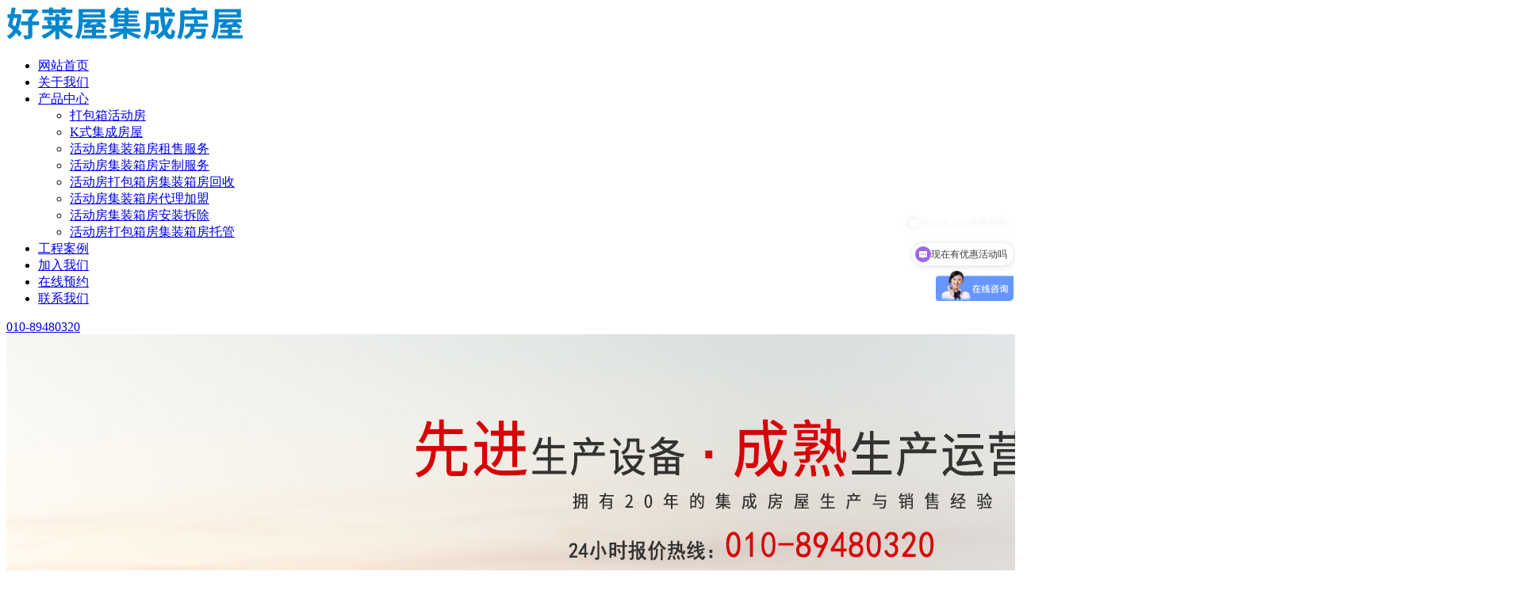

--- FILE ---
content_type: text/html; charset=utf-8
request_url: http://bjhaolaiwu.com/category_17.html
body_size: 2626
content:
<!DOCTYPE html><!--[if IE 8]><html lang="en" class="ie8 no-js"><![endif]--><!--[if IE 9]><html lang="en" class="ie9 no-js"><![endif]--><html lang="zh-Hans"><!--<![endif]--><head><meta charset="utf-8"><meta name="renderer" content="webkit"><meta http-equiv="X-UA-Compatible" content="IE=edge"><meta name="viewport" content="width=device-width, initial-scale=1.0, maximum-scale=1.0, minimum-scale=1.0, user-scalable=no"><meta http-equiv="Cache-Control" content="no-siteapp"><meta name="format-detection" content="telephone=no"><title>北京好莱屋集成房屋有限公司,好莱屋集成房屋,集成房屋(活动房)定制生产,K式活动房,打包箱式集成房屋_活动房集装箱房安装拆除_北京好莱屋集成房屋有限公司</title><link href="http://bjhaolaiwu.com/Public/site/iconfont/iconfont.css" rel="stylesheet"><link href="http://bjhaolaiwu.com/Public/site/css/style-core.css" rel="stylesheet"><link href="http://bjhaolaiwu.com/Public/site/css/style.css" rel="stylesheet"><meta name="keywords" content="北京好莱屋集成房屋有限公司,好莱屋集成房屋,集成房屋(活动房)定制生产,K式活动房,打包箱式集成房屋"><meta name="description" content="北京好莱屋集成房屋有限公司(简称好莱屋集成房屋)，拥有20年的集成房屋生产与销售经验，是一家专业从事集成房屋(活动房)定制生产、销售、租赁、安装、拆除、回收、仓储托管为一体的企业。好莱屋集成房屋引入先进的生产设备，经过自主研发，拥有2大产品系列：K式活动房(坡顶型活动房)产品系列和打包箱式集成房屋(活动房)产品系列可供客户任意选择。"><link rel="shortcut icon" href=""><link rel="apple-touch-icon" sizes="144*144" href=""><!--[if IE 9]><link href="css/style-ie9.css" rel="stylesheet"><![endif]--></head><body><div class="header header-v3"><a class="header-logo" href="http://bjhaolaiwu.com" title="北京好莱屋集成房屋有限公司"><img src="http://bjhaolaiwu.com/Public/uploads/2023-06-06/16860192591999401287.png" alt="http://bjhaolaiwu.com/Public/uploads/2023-06-06/16860192591999401287.png"/></a><div class="navbar-main collapse" id="navbar"><nav class="navbar navbar-auto" data-nav="8"><ul class="nav nav-header-v3"><li class=" "><a href="http://bjhaolaiwu.com"><span class="nav-title">网站首页</span></a></li><li class=" "><a href="http://bjhaolaiwu.com/category_2.html"><span class="nav-title">关于我们</span></a></li><li class=" dropdown"><a href="http://bjhaolaiwu.com/category_3.html"><span class="nav-title">产品中心</span></a><ul class="dropdown-box"><li><a href="http://bjhaolaiwu.com/category_11.html">打包箱活动房</a></li><li><a href="http://bjhaolaiwu.com/category_10.html">K式集成房屋</a></li><li><a href="http://bjhaolaiwu.com/category_13.html">活动房集装箱房租售服务</a></li><li><a href="http://bjhaolaiwu.com/category_14.html">活动房集装箱房定制服务</a></li><li><a href="http://bjhaolaiwu.com/category_15.html">活动房打包箱房集装箱房回收</a></li><li><a href="http://bjhaolaiwu.com/category_16.html">活动房集装箱房代理加盟</a></li><li><a href="http://bjhaolaiwu.com/category_17.html">活动房集装箱房安装拆除</a></li><li><a href="http://bjhaolaiwu.com/category_18.html">活动房打包箱房集装箱房托管</a></li></ul></li><li class=" "><a href="http://bjhaolaiwu.com/category_12.html"><span class="nav-title">工程案例</span></a></li><li class=" "><a href="http://bjhaolaiwu.com/category_4.html"><span class="nav-title">加入我们</span></a></li><li class=" "><a href="http://bjhaolaiwu.com/category_7.html"><span class="nav-title">在线预约</span></a></li><li class=" "><a href="http://bjhaolaiwu.com/category_8.html"><span class="nav-title">联系我们</span></a></li></ul></nav></div><a class="header-hotline" href="tel:010-89480320"><i class="bs bbc-phone hotline-icon"></i><span>010-89480320</span></a><a class="navbar-toggle collapsed" href="#navbar" data-toggle="collapse"><i class="bar"></i><i class="bar"></i><i class="bar"></i></a></div><a href="javascript:;"><div class="banner banner-index" style="background-image: url(http://bjhaolaiwu.com/Public/uploads/2023-06-06/168603697558215879.jpg)"><img src="http://bjhaolaiwu.com/Public/uploads/2023-06-06/168603697558215879.jpg" alt="" class="d-md-none"></div></a><div class="container productpage pb-20 pb-md-50"><div class="pagetitle clearfix" id=""><h4 class="c-title"><img src="http://bjhaolaiwu.com/Public/site/img/breadcrumbs.png" alt=""/><span>活动房集装箱房安装拆除</span></h4><div class="breadcrumbs"><h5 class="title-breadcrumbs">当前位置:</h5><ul class="nav nav-breadcrumbs"><li><a href="http://bjhaolaiwu.com">网站首页</a></li><li class="active"><a href="http://bjhaolaiwu.com/category_3.html">产品中心</a></li><li class="active"><a href="http://bjhaolaiwu.com/category_17.html">活动房集装箱房安装拆除</a></li></ul></div></div><div class="row product-list"><div class="col-6 col-md-4 product-item zoom"><a href="http://bjhaolaiwu.com/content65.html"><div class="ratio ratio-4-3 product-img"><img src="http://bjhaolaiwu.com/Public/uploads/2023-06-06/1686023173743276458.jpg" alt="http://bjhaolaiwu.com/Public/uploads/2023-06-06/1686023173743276458.jpg"></div><p>活动房集装箱房安装拆除</p></a></div></div><div class="pagination pages-v1 text-center"><nav class="pages"><ul><ul>    </ul></ul></nav></div></div><!--请依次输入包含＜script＞和＜/script＞标签完整的代码-->
<script> var _hmt = _hmt || [];(function() {var hm = document.createElement("script");hm.src = "https://hm.baidu.com/hm.js?80d22de107c518b17136f4fc11b9fca9";var s = document.getElementsByTagName("script")[0]; s.parentNode.insertBefore(hm, s);})(); </script><!--请依次输入包含＜script＞和＜/script＞标签完整的代码-->
<footer id="footer"><div class="copyright"><span>© 2023 北京好莱屋集成房屋有限公司</span><span><a target="_blank" rel="nofollow" href="https://beian.miit.gov.cn">京ICP备2023014871号-1</a></span><a href="/sitemap.html" target="_blank">网站地图</a><span style="display:inline-block"><a class="px-0 py-0" href="https://www.bbctop.com" title="网站开发" target="_blank">网站开发</a>:<a class="px-0 py-0" href="https://www.bbctop.com" title="超越无限" target="_blank">超越无限</a></span></div><ul class="foot-tool"><li class="tool-phone"><a href="tel:01089480320"><i class="bs bbc-phone"></i>电话</a></li><li class="tool-feedback"><a href="/category_7.html"><i class="bs bbc-comment-alt-dots"></i>留言</a></li><li class="tool-home"><a href="/"><i class="bs bbc-home"></i>首页</a></li></ul></footer><script src="http://bjhaolaiwu.com/Public/site/js/bbc-core.js"></script><script src="http://bjhaolaiwu.com/Public/site/js/bbc-form.js"></script><script src="http://bjhaolaiwu.com/Public/site/js/clipboard.min.js"></script><script>$(document).ready(function(){var clipboard=new ClipboardJS('.btn-copy');clipboard.on('success',function(e){alert('微信号已复制，请到微信中添加')});});</script><script src="http://bjhaolaiwu.com/Public/site/js/header-v3.js"></script><script>window._bd_share_config={"common":{"bdSnsKey":{},"bdText":"","bdMini":"2","bdMiniList":false,"bdPic":"","bdStyle":"0","bdCustomStyle":"http://bjhaolaiwu.com/Public/site/css/share.css"},"share":{}};with(document)0[(getElementsByTagName('head')[0]||body).appendChild(createElement('script')).src='http://bdimg.share.baidu.com/static/api/js/share.js?v=89860593.js?cdnversion='+~(-new Date()/36e5)];</script><div id="tjjs"></div></body></html>